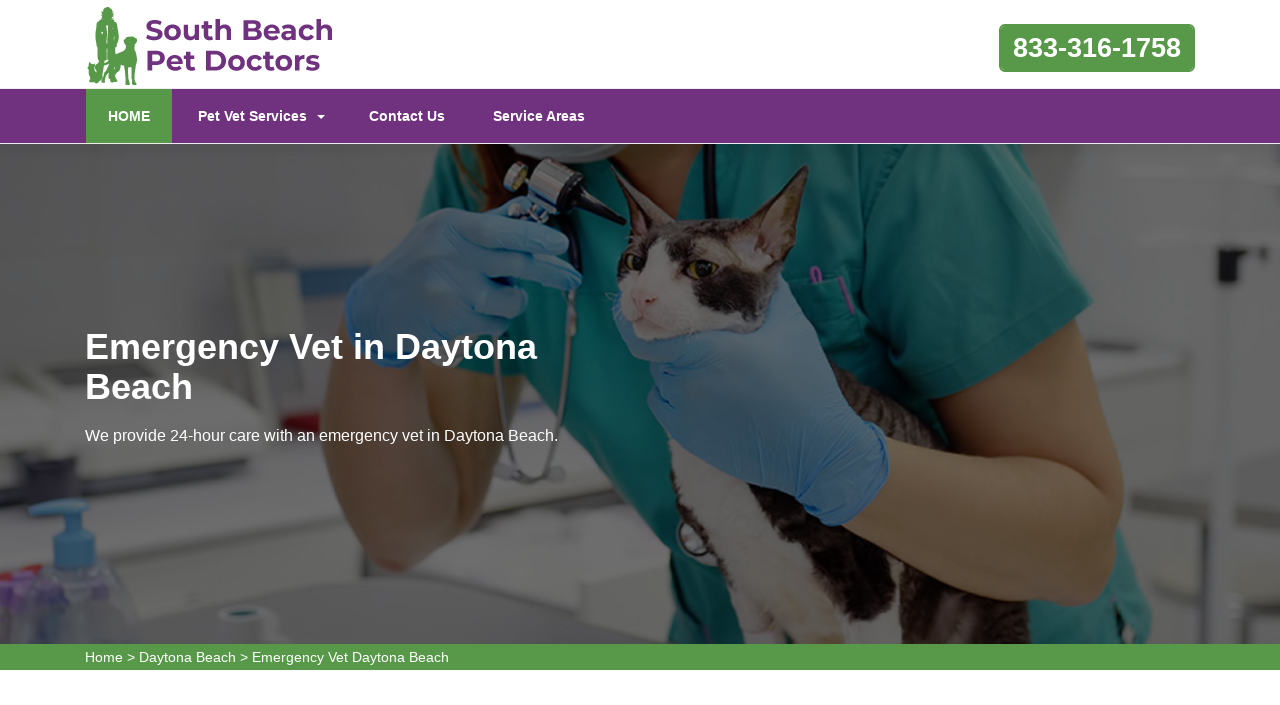

--- FILE ---
content_type: text/html
request_url: https://www.southbeachpetdoctors.com/daytona-beach/emergency-vet-daytona-beach-fl/
body_size: 8671
content:
<!DOCTYPE html>
<html lang="en">

<head>
	<meta name="viewport" content="width=device-width, initial-scale=1.0">
	<link rel="shortcut icon" href="/userfiles/images/south-beach-pet-doctors-favicon.png" type="image/x-icon">

	
	<!--css-->
 <!-- The styles -->
        <link href="/assets/css/bootstrap.min.css" rel="stylesheet" type="text/css" />
        <link href="/assets/css/font-awesome.min.css" rel="stylesheet" type="text/css" />
        <link href="/assets/css/v4-shims.min.css" rel="stylesheet" type="text/css" />
        <link href="/assets/css/owl.carousel.css" rel="stylesheet" type="text/css" />
        <link href="/assets/css/owl.theme.css" rel="stylesheet" type="text/css" />
        <link href="/assets/css/animate.css" rel="stylesheet" type="text/css" />
        <link href="/assets/css/venobox.css" rel="stylesheet" type="text/css" />
        <link href="/assets/css/styles.css?v=2"  rel="stylesheet" type="text/css"/>
	
	<title>Emergency Vet Daytona Beach - 24 Hour Emergency Vet Near Me</title>
    <meta name="description" content=" We are your Emergency Vet in Daytona Beach that assists in the diagnosis and treatment of companion animals with complex diseases. We are a 24-hour emergency vet near you who offers emergency pet care and gives urgent medical care for your pet." />
    <meta name="keywords" content="emergency vet Daytona Beach, 24 hour emergency vet near me in Daytona Beach, 24 hour emergency vet in Daytona Beach" />
    <meta name="robots" content="index, follow">
    <meta http-equiv="Content-Type" content="text/html; charset=utf-8">
    <meta name="language" content="English">
    <meta name="revisit-after" content="7 days">
    <meta property="og:title" content="Emergency Vet Daytona Beach - 24 Hour Emergency Vet Near Me" />
    <meta property="og:description" content=" We are your Emergency Vet in Daytona Beach that assists in the diagnosis and treatment of companion animals with complex diseases. We are a 24-hour emergency vet near you who offers emergency pet care and gives urgent medical care for your pet." />
    <meta property="og:image" content="/userfiles/images/banner/fast-emergency-vet-10.jpg" />
    <link rel="canonical" href="https://www.southbeachpetdoctors.com/daytona-beach/emergency-vet-daytona-beach-fl/" />



</head>

<body>
	  <div class="d-md-none d-lg-none">
        <a href="tel:866-981-1720" class="mobile-icon">
            <i class="fa fa-phone" aria-hidden="true"></i>
      </a>
    </div>
 
	<!--  HEADER STYLE  02-->
<header class="main-header-2 clearfix" data-sticky_header="true">
<section class="header-wrapper navgiation-wrapper">
<div class="row m-0">
<div class="col-12 col-sm-12 col-md-12 d-md-none d-block"><a class="btn btn-theme btn-semi-rounded btn-header-cta margin-top-24 float-right" href="tel:833-316-1758" title="Make a Call!">833-316-1758</a></div>
</div>

<div class="header-top">
<div class="container">
<div class="row">
<div class="col-md-4 col-6 col-sm-6 header-col-logo">
<div class="header-logo logo"><a href="/"><img alt="specialized veterinarian clinic in Daytona Beach" src="/userfiles/images/south-beach-pet-doctors.png" /> </a></div>
<!-- end .logo  --></div>
<!-- end .col-md-3  -->

<div class="col-md-8 col-6 col-sm-6 navbar-light"><button aria-controls="navbarSupportedContent" aria-expanded="false" aria-label="Toggle navigation" class="d-md-none d-block new-togl" data-target="#navbarSupportedContent" data-toggle="collapse" type="button"><span class="navbar-toggler-icon"></span></button>

<div class="row"><!-- end .col-md-4  -->
<div class="col-md-12 col-12 col-sm-12 clearfix d-none d-md-block"><a class="btn btn-theme btn-semi-rounded btn-header-cta margin-top-24 float-right" href="tel:833-316-1758" title="Make a Call!">833-316-1758</a></div>
<!-- end .col-md-4  --></div>
<!-- end .row  --></div>
<!-- end .col-md-8  --></div>
<!-- end .row  --></div>
<!-- end .container  --></div>
<!--  New Code For Menu -->

<div class="menu-area border-bottom-1p-solid-light" id="menu_area">
<div class="container">
<div class="row">
<nav class="navbar navbar-light navbar-expand-lg mainmenu col-lg-9 col-12 "><!--<button aria-controls="navbarSupportedContent" aria-expanded="false" aria-label="Toggle navigation" class="d-none d-md-block" data-target="#navbarSupportedContent" data-toggle="collapse" type="button"><span class="navbar-toggler-icon"></span></button>-->
<div class="collapse navbar-collapse" id="navbarSupportedContent">
<ul class="navbar-nav mr-auto">
	<li class="active"><a href="/">HOME <span class="sr-only">(current)</span></a></li>
	<li class="dropdown"><a aria-expanded="false" aria-haspopup="true" class="dropdown-toggle" data-toggle="dropdown" href="#" role="button">Pet Vet Services</a>
	<ul class="dropdown-menu">
		<li><a href="/daytona-beach/animal-hospital-daytona-beach-fl/">Animal Hospital</a></li>
		<li><a href="/daytona-beach/bird-vet-daytona-beach-fl/">Bird Vet</a></li>
		<li><a href="/daytona-beach/dog-dentist-daytona-beach-fl/">Dog Dentist</a></li>
		<li><a href="/daytona-beach/dog-vaccinations-daytona-beach-fl/">Dog Vaccinations</a></li>
		<li><a href="/daytona-beach/emergency-vet-daytona-beach-fl/">Emergency Vet</a></li>
		<li><a href="/daytona-beach/pet-euthanasia-daytona-beach-fl/">Pet Euthanasia</a></li>
		<li><a href="/daytona-beach/reptile-vet-daytona-beach-fl/">Reptile Vet</a></li>
		<li><a href="/daytona-beach/spaying-and-neutering-daytona-beach-fl/">Spaying and Neutering</a></li>
	</ul>
	</li>
	<li><a href="/contact-us/" title="Contact Us">Contact Us</a></li>
	<li><a href="/service-areas/" title="Service Areas">Service Areas</a></li>
</ul>
</div>
</nav>
<!--  Social Icon  -->

<div class="navbar-header col-lg-3 col-12 d-none d-md-block">
<div class="navbar-contact">&nbsp;</div>
</div>
</div>
</div>
</div>
<!--  End New Code For Menu --></section>
</header>
<!-- end main-header  -->

<a href="tel:866-981-1720" class="float d-none" >
		<i class="fa fa-phone" aria-hidden="true"></i>
	</a>

<!--  PAGE HEADING -->
<section class="page-header" style="background-image:url(/userfiles/images/banner/fast-emergency-vet-4.jpg">
<div class="container">
<div class="row">
<div class="col-md-6 ">
<h1>Emergency Vet in Daytona Beach</h1>

<p class="d-none d-md-block">We provide 24-hour care&nbsp;with an emergency vet in Daytona Beach.</p>
</div>
</div>
<!-- end .row  --></div>
<!-- end .container  --></section>
<!-- end .page-header  --><div class="brd">
<div class="container">
<div class="row">
<div class="col-sm-12"><a href="/">Home</a> &gt; <a href="/daytona-beach/veterinarian-clinic-daytona-beach-fl/">Daytona Beach</a> &gt; <a href="/daytona-beach/emergency-vet-daytona-beach-fl/">Emergency Vet Daytona Beach</a></div>
</div>
</div>
</div>


<section class="section-content-block main">
<div class="container">
<div class="row">
<div class="col-lg-8 col-12">
<h2>South Beach Pet Doctors Daytona Beach Offers 24 Hour Emergency Vet Care, As Well As Routine Veterinary Services For Your Pets. Our First-Class Emergency Vet Clinic Near You is Known To Be The Best Small Animal, Large Animal, And Urgent Vet Clinic in Daytona Beach. We Provide Extra Care in Any Situation.</h2>

<p>South Beach Pet Doctors Daytona Beach's emergency specialists and professionals are focused toward <strong>Emergency Medicine To Heal Your Pet</strong> in the most perilious situations. Our emergency department is comprised of experienced, caring individuals that&nbsp;can provide urgent care. We have a large group of emergency <strong>Veterinary Care Specialists</strong> in Daytona Beach. We'll connect with you a&nbsp;veterinarian to make sure that appropriate nourishment continues during your pet's recovery.</p>

<p style="text-align:center;"><img src="https://www.southbeachpetdoctors.com/imggen/emergency-vet-daytona-beach-florida.webp" alt="Emergency Vet Daytona Beach - Florida"></p>

<h3>Emergency Veterinary Group in Daytona Beach</h3>

<p>South Beach Pet Doctors Daytona Beach is a 24/7 emergency veterinary clinic proudly treating the pets and families in Daytona Beach and nearby neighborhoods. Our duty is to offer the highest level of <strong>Emergency Vet Treatment</strong> possible, with a focus on making your pet's encounter, and yours, exceptional. Pet emergencies are troubling. Their treatment shouldn't be. When you call us at South Beach Pet Doctors Daytona Beach, a trained professional&nbsp; will pick up the phone and help right away. Our <strong>Veterinary Specialists</strong> will be there to take your pet into treatment instantly. If you wish, and if possible,&nbsp;you can stay at your pet's side throughout their treatment.</p>

<h3>Daytona Beach Emergency Vet Hospital</h3>

<p>If you live in Daytona Beach or Florida and need emergency pet care for your dog or cat, you can head towards South Beach Pet Doctors Daytona Beach's emergency animal hospital&nbsp;in&nbsp;Daytona Beach. Our goal is to offer a total <strong>Pet Health Care</strong> environment with remarkable customer service. Procedures like teeth cleaning,&nbsp;spaying and neutering, are always carried out with kindness. South Beach Pet Doctors Daytona Beach offers a hugwidee variety of emergency services for your pets.</p>

<h3>Daytona Beach Pet Emergency Care</h3>

<p>Not every health problem your pet suffers will require emergency <strong>Medical Help</strong>. With some diseases, signs may appear&nbsp;gradually or seem small on the surface, making it confusing to decide if quick medical care is required. If you feel your pet may require <strong>Emergency Medical Care</strong>, you can always contact us.</p>

<p style="text-align:center;"><img alt="animal hospital nutritional counseling in Daytona Beach" src="/userfiles/images/inner/pet-care-2.jpg" /></p>

<h3>Emergency Vet Care Specialist in Daytona Beach</h3>

<p>South Beach Pet Doctors Daytona Beach's employees commit their heart and soul to every pet's wellness and long life. Moreover, they have a vast background of offering much-needed <strong>Emergency Care To Pets</strong>. With years of experience, varied skill sets in pet health, and a united mission to the human-animal bond, our veterinarians are truly committed.</p>

<h2>Daytona Beach Vet Emergency Medication</h2>

<p>Our team of professional and dedicated doctors and employees is committed to giving emergency and <strong>Specialty Care For Your Pet</strong>. South Beach Pet Doctors Daytona Beach offers 24/7 Emergency and Critical Care services for your pets.</p>

<h3>Daytona Beach Emergency Tests Diagnostics</h3>

<p>We provide the highest-quality treatment and quickest response. All <strong>Hospitalized Pets</strong> are kept in a specific&nbsp;area where they are carefully monitored. Our South Beach Pet Doctors Daytona Beach's team is skilled in giving surgical, diagnostic, and medical care for pets to guarantee a positive outcome. At our <strong>Emergency Veterinary Clinic</strong>, we offer&nbsp;advanced diagnostics and testing for our urgent care pet patients. With us, your pet is in excellent hands</p>
<!--  SECTION FAQ -->

<section class="section-content-blocks " id="faq-1">
<div class="container">
<div class="row section-heading-wrapper faqs">
<div class="col-md-12 col-sm-12 text-center">
<h4 class="heading-alt-style text-capitalize text-dark-color">Frequently Asked Questions</h4>
<span class="heading-separator heading-separator-horizontal"></span></div>
<!-- end .col-sm-12  --></div>

<div class="row">
<div class="col-12 col-lg-12 col-md-12 col-sm-12 col-xs-12">
<div class="faq-layout" id="accordion">
<div class="panel panel-default faq-box">
<div class="panel-heading">
<p class="panel-title"><a class="accordion-toggle collapsed" data-parent="#accordion" data-toggle="collapse" href="#collapseOne">Lorem ipsum dolor sit amet consectetur?</a></p>
</div>

<div class="panel-collapse collapse" id="collapseOne">
<div class="panel-body">Lorem ipsum dolor sit amet consectetur, adipisicing elit. Nostrum deleniti eum at magni possimus dolores porro ipsum deserunt commodi, recusandae soluta voluptatibus, aliquam consequatur similique odit. Cumque excepturi est necessitatibus!</div>
</div>
</div>

<div class="panel panel-default faq-box">
<div class="panel-heading">
<p class="panel-title"><a class="accordion-toggle collapsed" data-parent="#accordion" data-toggle="collapse" href="#collapseTwo">Lorem ipsum dolor sit amet consectetur?</a></p>
</div>

<div class="panel-collapse collapse" id="collapseTwo">
<div class="panel-body">Lorem ipsum dolor sit amet consectetur, adipisicing elit. Nostrum deleniti eum at magni possimus dolores porro ipsum deserunt commodi, recusandae soluta voluptatibus, aliquam consequatur similique odit. Cumque excepturi est necessitatibus!</div>
</div>
</div>

<div class="panel panel-default faq-box">
<div class="panel-heading">
<p class="panel-title"><a class="accordion-toggle collapsed" data-parent="#accordion" data-toggle="collapse" href="#collapseThree">Lorem ipsum dolor sit amet consectetur?</a></p>
</div>

<div class="panel-collapse collapse" id="collapseThree">
<div class="panel-body">Lorem ipsum dolor sit amet consectetur, adipisicing elit. Nostrum deleniti eum at magni possimus dolores porro ipsum deserunt commodi, recusandae soluta voluptatibus, aliquam consequatur similique odit. Cumque excepturi est necessitatibus!</div>
</div>
</div>

<div class="panel panel-default faq-box">
<div class="panel-heading">
<p class="panel-title"><a class="accordion-toggle collapsed" data-parent="#accordion" data-toggle="collapse" href="#collapseFour">Lorem ipsum dolor sit amet consectetur?</a></p>
</div>

<div class="panel-collapse collapse" id="collapseFour">
<div class="panel-body">Lorem ipsum dolor sit amet consectetur, adipisicing elit. Nostrum deleniti eum at magni possimus dolores porro ipsum deserunt commodi, recusandae soluta voluptatibus, aliquam consequatur similique odit. Cumque excepturi est necessitatibus!</div>
</div>
</div>
</div>
<!-- end .col-md-6  --></div>
<!--  end .faq-layout --></div>
<!-- end .row  --></div>
<!-- end .container  --></section>
<!--  end .faq-layout --></div>
<!--  end .single-post-container -->

<div class="col-lg-4 col-12"><div class="widget2 mb-20">
<div class="sidebar-heading">
<h3>Daytona Beach Map</h3>
</div>

<div class="sidebar-content">
<div><iframe frameborder="0" height="450" marginheight="0" marginwidth="0" scrolling="no" src="https://maps.google.com/maps?width=100%&amp;height=600&amp;hl=en&amp;q=Daytona Beach%20Florida&amp;ie=UTF8&amp;t=&amp;z=12&amp;iwloc=B&amp;output=embed" width="100%">km radius map</iframe></div>
</div>
</div>

<div class="widget2 mb-20">
<div class="sidebar-heading">
<h3>Daytona Beach Information</h3>
</div>

<div class="sidebar-content">
<div class="wiki-p">
<p><div class="wikibox"><h3>Daytona Beach</h3><p>Daytona Beach, or simply Daytona, is a coastal resort city in the U.S. state of Florida. Located on the eastern edge of Volusia County near the Atlantic coastline, its population was 72,647 at the 2020 census. Daytona Beach is approximately 42 miles (67.6 km) northeast of Orlando, 90 miles (144.8 km) southeast of Jacksonville, and 231 miles (371.8 km) northwest of Miami.  It is part of the Deltona–Daytona Beach–Ormond Beach metropolitan area which has a population of about 600,000 and is also a principal city of the Fun Coast region of Florida.
Daytona Beach is historically known for its beach, where the hard-packed sand allows motorized vehicles on the beach in restricted areas. This hard-packed sand made Daytona Beach a mecca for motorsports, and the old Daytona Beach and Road Course hosted races for over 50 years.</p><img src="https://upload.wikimedia.org/wikipedia/commons/thumb/d/de/DaytonaBeach_Collage-2009-26-04.png/400px-DaytonaBeach_Collage-2009-26-04.png" alt="Daytona Beach" /></div></p>
</div>
</div>
</div>
</div>
<!-- end .col-sm-4  --></div>
<!--  end row  --></div>
<!--  end container --></section>
<!-- end .section-content-block  -->

<section class="about-section bg-white ul-manage clients-section2 xs-padding-top-60px border-none" id="clients-section2">
<div class="container">
<div class="row">
<div class="col-sm-12">
<h2><b>Areas We Serve</b></h2>
</div>

<div class="col-sm-12"><ul class="ul3"><li><a href="/alafaya/emergency-vet-alafaya-fl/">Alafaya</a></li><li><a href="/altamonte-springs/emergency-vet-altamonte-springs-fl/">Altamonte Springs</a></li><li><a href="/anna-maria/emergency-vet-anna-maria-fl/">Anna Maria</a></li><li><a href="/apopka/emergency-vet-apopka-fl/">Apopka</a></li><li><a href="/atlantic-beach/emergency-vet-atlantic-beach-fl/">Atlantic Beach</a></li><li><a href="/bay-pines/emergency-vet-bay-pines-fl/">Bay Pines</a></li><li><a href="/belleair-beach/emergency-vet-belleair-beach-fl/">Belleair Beach</a></li><li><a href="/boca-raton/emergency-vet-boca-raton-fl/">Boca Raton</a></li><li><a href="/bokeelia/emergency-vet-bokeelia-fl/">Bokeelia</a></li><li><a href="/bonita-springs/emergency-vet-bonita-springs-fl/">Bonita Springs</a></li><li><a href="/boynton-beach/emergency-vet-boynton-beach-fl/">Boynton Beach</a></li><li><a href="/bradenton/emergency-vet-bradenton-fl/">Bradenton</a></li><li><a href="/bradenton-beach/emergency-vet-bradenton-beach-fl/">Bradenton Beach</a></li><li><a href="/brandon/emergency-vet-brandon-fl/">Brandon</a></li><li><a href="/cape-coral/emergency-vet-cape-coral-fl/">Cape Coral</a></li><li><a href="/captiva/emergency-vet-captiva-fl/">Captiva</a></li><li><a href="/cassadaga/emergency-vet-cassadaga-fl/">Cassadaga</a></li><li><a href="/clearwater/emergency-vet-clearwater-fl/">Clearwater</a></li><li><a href="/clearwater-beach/emergency-vet-clearwater-beach-fl/">Clearwater Beach</a></li><li><a href="/coconut-creek/emergency-vet-coconut-creek-fl/">Coconut Creek</a></li><li><a href="/coral-gables/emergency-vet-coral-gables-fl/">Coral Gables</a></li><li><a href="/coral-springs/emergency-vet-coral-springs-fl/">Coral Springs</a></li><li><a href="/cortez/emergency-vet-cortez-fl/">Cortez</a></li><li><a href="/country-club/emergency-vet-country-club-fl/">Country Club</a></li><li><a href="/crestview/emergency-vet-crestview-fl/">Crestview</a></li><li><a href="/crows-bluff/emergency-vet-crows-bluff-fl/">Crows Bluff</a></li><li><a href="/crystal-beach/emergency-vet-crystal-beach-fl/">Crystal Beach</a></li><li><a href="/crystal-springs/emergency-vet-crystal-springs-fl/">Crystal Springs</a></li><li><a href="/cutler-bay/emergency-vet-cutler-bay-fl/">Cutler Bay</a></li><li><a href="/dade-city/emergency-vet-dade-city-fl/">Dade City</a></li><li><a href="/dania/emergency-vet-dania-fl/">Dania</a></li><li><a href="/davie/emergency-vet-davie-fl/">Davie</a></li><li><a href="/daytona-beach/emergency-vet-daytona-beach-fl/">Daytona Beach</a></li><li><a href="/de-leon-springs/emergency-vet-de-leon-springs-fl/">De Leon Springs</a></li><li><a href="/debary/emergency-vet-debary-fl/">DeBary</a></li><li><a href="/deerfield-beach/emergency-vet-deerfield-beach-fl/">Deerfield Beach</a></li><li><a href="/deland/emergency-vet-deland-fl/">DeLand</a></li><li><a href="/delray-beach/emergency-vet-delray-beach-fl/">Delray Beach</a></li><li><a href="/deltona/emergency-vet-deltona-fl/">Deltona</a></li><li><a href="/doctors-inlet/emergency-vet-doctors-inlet-fl/">Doctors Inlet</a></li><li><a href="/doral/emergency-vet-doral-fl/">Doral</a></li><li><a href="/dover/emergency-vet-dover-fl/">Dover</a></li><li><a href="/elfers/emergency-vet-elfers-fl/">Elfers</a></li><li><a href="/ellenton/emergency-vet-ellenton-fl/">Ellenton</a></li><li><a href="/estero/emergency-vet-estero-fl/">Estero</a></li><li><a href="/fleming-island/emergency-vet-fleming-island-fl/">Fleming Island</a></li><li><a href="/fort-lauderdale/emergency-vet-fort-lauderdale-fl/">Fort Lauderdale</a></li><li><a href="/fort-myers/emergency-vet-fort-myers-fl/">Fort Myers</a></li><li><a href="/fort-myers-beach/emergency-vet-fort-myers-beach-fl/">Fort Myers Beach</a></li><li><a href="/fort-pierce/emergency-vet-fort-pierce-fl/">Fort Pierce</a></li><li><a href="/fountainebleau/emergency-vet-fountainebleau-fl/">Fountainebleau</a></li><li><a href="/four-corners/emergency-vet-four-corners-fl/">Four Corners</a></li><li><a href="/gainesville/emergency-vet-gainesville-fl/">Gainesville</a></li><li><a href="/glenwood/emergency-vet-glenwood-fl/">Glenwood</a></li><li><a href="/greenacres/emergency-vet-greenacres-fl/">Greenacres</a></li><li><a href="/gretna/emergency-vet-gretna-fl/">Gretna</a></li><li><a href="/hallandale/emergency-vet-hallandale-fl/">Hallandale</a></li><li><a href="/havana/emergency-vet-havana-fl/">Havana</a></li><li><a href="/hialeah/emergency-vet-hialeah-fl/">Hialeah</a></li><li><a href="/holiday/emergency-vet-holiday-fl/">Holiday</a></li><li><a href="/hollywood/emergency-vet-hollywood-fl/">Hollywood</a></li><li><a href="/holmes-beach/emergency-vet-holmes-beach-fl/">Holmes Beach</a></li><li><a href="/homestead/emergency-vet-homestead-fl/">Homestead</a></li><li><a href="/hudson/emergency-vet-hudson-fl/">Hudson</a></li><li><a href="/indian-rocks-beach/emergency-vet-indian-rocks-beach-fl/">Indian Rocks Beach</a></li><li><a href="/jacksonville/emergency-vet-jacksonville-fl/">Jacksonville</a></li><li><a href="/jacksonville-beach/emergency-vet-jacksonville-beach-fl/">Jacksonville Beach</a></li><li><a href="/jupiter/emergency-vet-jupiter-fl/">Jupiter</a></li><li><a href="/kendale-lakes/emergency-vet-kendale-lakes-fl/">Kendale Lakes</a></li><li><a href="/kendall/emergency-vet-kendall-fl/">Kendall</a></li><li><a href="/key-biscayne/emergency-vet-key-biscayne-fl/">Key Biscayne</a></li><li><a href="/kissimmee/emergency-vet-kissimmee-fl/">Kissimmee</a></li><li><a href="/lake-helen/emergency-vet-lake-helen-fl/">Lake Helen</a></li><li><a href="/lake-worth/emergency-vet-lake-worth-fl/">Lake Worth</a></li><li><a href="/lake-worth-beach/emergency-vet-lake-worth-beach-fl/">Lake Worth Beach</a></li><li><a href="/lakeland/emergency-vet-lakeland-fl/">Lakeland</a></li><li><a href="/land-o-lakes/emergency-vet-land-o-lakes-fl/">Land O Lakes</a></li><li><a href="/largo/emergency-vet-largo-fl/">Largo</a></li><li><a href="/lauderhill/emergency-vet-lauderhill-fl/">Lauderhill</a></li><li><a href="/lehigh-acres/emergency-vet-lehigh-acres-fl/">Lehigh Acres</a></li><li><a href="/longboat-key/emergency-vet-longboat-key-fl/">Longboat Key</a></li><li><a href="/lutz/emergency-vet-lutz-fl/">Lutz</a></li><li><a href="/mango/emergency-vet-mango-fl/">Mango</a></li><li><a href="/margate/emergency-vet-margate-fl/">Margate</a></li><li><a href="/melbourne/emergency-vet-melbourne-fl/">Melbourne</a></li><li><a href="/miami/emergency-vet-miami-fl/">Miami</a></li><li><a href="/miami-beach/emergency-vet-miami-beach-fl/">Miami Beach</a></li><li><a href="/miami-gardens/emergency-vet-miami-gardens-fl/">Miami Gardens</a></li><li><a href="/midway/emergency-vet-midway-fl/">Midway</a></li><li><a href="/miramar/emergency-vet-miramar-fl/">Miramar</a></li><li><a href="/naples/emergency-vet-naples-fl/">Naples</a></li><li><a href="/neptune-beach/emergency-vet-neptune-beach-fl/">Neptune Beach</a></li><li><a href="/new-port-richey/emergency-vet-new-port-richey-fl/">New Port Richey</a></li><li><a href="/north-fort-myers/emergency-vet-north-fort-myers-fl/">North Fort Myers</a></li><li><a href="/north-lauderdale/emergency-vet-north-lauderdale-fl/">North Lauderdale</a></li><li><a href="/north-miami/emergency-vet-north-miami-fl/">North Miami</a></li><li><a href="/north-miami-beach/emergency-vet-north-miami-beach-fl/">North Miami Beach</a></li><li><a href="/north-palm-beach/emergency-vet-north-palm-beach-fl/">North Palm Beach</a></li><li><a href="/north-port/emergency-vet-north-port-fl/">North Port</a></li><li><a href="/oakland-park/emergency-vet-oakland-park-fl/">Oakland Park</a></li><li><a href="/ocala/emergency-vet-ocala-fl/">Ocala</a></li><li><a href="/ocoee/emergency-vet-ocoee-fl/">Ocoee</a></li><li><a href="/odessa/emergency-vet-odessa-fl/">Odessa</a></li><li><a href="/oldsmar/emergency-vet-oldsmar-fl/">Oldsmar</a></li><li><a href="/oneco/emergency-vet-oneco-fl/">Oneco</a></li><li><a href="/opa-locka/emergency-vet-opa-locka-fl/">Opa Locka</a></li><li><a href="/orange-city/emergency-vet-orange-city-fl/">Orange City</a></li><li><a href="/orange-park/emergency-vet-orange-park-fl/">Orange Park</a></li><li><a href="/orlando/emergency-vet-orlando-fl/">Orlando</a></li><li><a href="/ormond-beach/emergency-vet-ormond-beach-fl/">Ormond Beach</a></li><li><a href="/oviedo/emergency-vet-oviedo-fl/">Oviedo</a></li><li><a href="/ozona/emergency-vet-ozona-fl/">Ozona</a></li><li><a href="/palm-bay/emergency-vet-palm-bay-fl/">Palm Bay</a></li><li><a href="/palm-beach/emergency-vet-palm-beach-fl/">Palm Beach</a></li><li><a href="/palm-beach-gardens/emergency-vet-palm-beach-gardens-fl/">Palm Beach Gardens</a></li><li><a href="/palm-coast/emergency-vet-palm-coast-fl/">Palm Coast</a></li><li><a href="/palm-harbor/emergency-vet-palm-harbor-fl/">Palm Harbor</a></li><li><a href="/palmetto/emergency-vet-palmetto-fl/">Palmetto</a></li><li><a href="/parrish/emergency-vet-parrish-fl/">Parrish</a></li><li><a href="/pembroke-pines/emergency-vet-pembroke-pines-fl/">Pembroke Pines</a></li><li><a href="/pensacola/emergency-vet-pensacola-fl/">Pensacola</a></li><li><a href="/pine-hills/emergency-vet-pine-hills-fl/">Pine Hills</a></li><li><a href="/pineland/emergency-vet-pineland-fl/">Pineland</a></li><li><a href="/pinellas-park/emergency-vet-pinellas-park-fl/">Pinellas Park</a></li><li><a href="/plant-city/emergency-vet-plant-city-fl/">Plant City</a></li><li><a href="/plantation/emergency-vet-plantation-fl/">Plantation</a></li><li><a href="/poinciana/emergency-vet-poinciana-fl/">Poinciana</a></li><li><a href="/pompano-beach/emergency-vet-pompano-beach-fl/">Pompano Beach</a></li><li><a href="/ponte-vedra/emergency-vet-ponte-vedra-fl/">Ponte Vedra</a></li><li><a href="/port-charlotte/emergency-vet-port-charlotte-fl/">Port Charlotte</a></li><li><a href="/port-orange/emergency-vet-port-orange-fl/">Port Orange</a></li><li><a href="/port-st-lucie/emergency-vet-port-st-lucie-fl/">Port St  Lucie</a></li><li><a href="/quincy/emergency-vet-quincy-fl/">Quincy</a></li><li><a href="/riverview/emergency-vet-riverview-fl/">Riverview</a></li><li><a href="/royal-palm-beach/emergency-vet-royal-palm-beach-fl/">Royal Palm Beach</a></li><li><a href="/saint-james-city/emergency-vet-saint-james-city-fl/">Saint James City</a></li><li><a href="/saint-johns/emergency-vet-saint-johns-fl/">Saint Johns</a></li><li><a href="/saint-leo/emergency-vet-saint-leo-fl/">Saint Leo</a></li><li><a href="/saint-petersburg/emergency-vet-saint-petersburg-fl/">Saint Petersburg</a></li><li><a href="/san-antonio/emergency-vet-san-antonio-fl/">San Antonio</a></li><li><a href="/sanford/emergency-vet-sanford-fl/">Sanford</a></li><li><a href="/sanibel/emergency-vet-sanibel-fl/">Sanibel</a></li><li><a href="/sarasota/emergency-vet-sarasota-fl/">Sarasota</a></li><li><a href="/seffner/emergency-vet-seffner-fl/">Seffner</a></li><li><a href="/seminole/emergency-vet-seminole-fl/">Seminole</a></li><li><a href="/spring-hill/emergency-vet-spring-hill-fl/">Spring Hill</a></li><li><a href="/st-cloud/emergency-vet-st-cloud-fl/">St Cloud</a></li><li><a href="/st-petersburg/emergency-vet-st-petersburg-fl/">St Petersburg</a></li><li><a href="/sun-city/emergency-vet-sun-city-fl/">Sun City</a></li><li><a href="/sunrise/emergency-vet-sunrise-fl/">Sunrise</a></li><li><a href="/sydney/emergency-vet-sydney-fl/">Sydney</a></li><li><a href="/tallahassee/emergency-vet-tallahassee-fl/">Tallahassee</a></li><li><a href="/tallevast/emergency-vet-tallevast-fl/">Tallevast</a></li><li><a href="/tamarac/emergency-vet-tamarac-fl/">Tamarac</a></li><li><a href="/tamiami/emergency-vet-tamiami-fl/">Tamiami</a></li><li><a href="/tampa/emergency-vet-tampa-fl/">Tampa</a></li><li><a href="/tarpon-springs/emergency-vet-tarpon-springs-fl/">Tarpon Springs</a></li><li><a href="/terra-ceia/emergency-vet-terra-ceia-fl/">Terra Ceia</a></li><li><a href="/the-acreage/emergency-vet-the-acreage-fl/">The Acreage</a></li><li><a href="/the-hammocks/emergency-vet-the-hammocks-fl/">The Hammocks</a></li><li><a href="/the-villages/emergency-vet-the-villages-fl/">The Villages</a></li><li><a href="/thonotosassa/emergency-vet-thonotosassa-fl/">Thonotosassa</a></li><li><a href="/titusville/emergency-vet-titusville-fl/">Titusville</a></li><li><a href="/town-n-country/emergency-vet-town-n-country-fl/">Town n Country</a></li><li><a href="/university/emergency-vet-university-fl/">University</a></li><li><a href="/valrico/emergency-vet-valrico-fl/">Valrico</a></li><li><a href="/wellington/emergency-vet-wellington-fl/">Wellington</a></li><li><a href="/wesley-chapel/emergency-vet-wesley-chapel-fl/">Wesley Chapel</a></li><li><a href="/west-palm-beach/emergency-vet-west-palm-beach-fl/">West Palm Beach</a></li><li><a href="/weston/emergency-vet-weston-fl/">Weston</a></li><li><a href="/winter-garden/emergency-vet-winter-garden-fl/">Winter Garden</a></li><li><a href="/winter-haven/emergency-vet-winter-haven-fl/">Winter Haven</a></li><li><a href="/zephyrhills/emergency-vet-zephyrhills-fl/">Zephyrhills</a></li></ul></div>
</div>
</div>
</section>

	
				<!-- START FOOTER 01 -->
<footer class="section-pure-black-bg">
<section class="footer-widget-area footer-widget-area-bg section-custom-bg" data-bg_color="#111111" data-bg_opacity="0.9">
<div class="container">
<div class="row">
<div class="col-md-4 col-sm-12 col-12">
<div class="footer-widget">
<div class="sidebar-widget-wrapper">
<div class="textwidget about-footer">
<div class="footer-widget-header clearfix">
<h3>About South Beach Pet Doctors Daytona Beach</h3>
</div>
<!--  end .footer-widget-header -->

<div class="footer-about-text">For over 12 years South Beach Pet Doctors Daytona Beach licenced vet team has been keeping pets healthy. South Beach Pet Doctors Daytona Beach is a known name and acclaimed for its exceptional pet health, care, and welfare of animals.&nbsp;Our devoted vets treat every animal and pet as if it were our own and furnish&nbsp;all the vet health care services available to you, thereby ensuring your pet's health and joy.</div>
</div>
</div>
<!-- end .footer-widget-wrapper  --></div>
<!--  end .footer-widget  --></div>
<!--  end .col-md-4 col-sm-12 -->

<div class="col-md-4 col-sm-6 col-12">
<div class="footer-widget">
<div class="sidebar-widget-wrapper">
<div class="footer-widget-header clearfix">
<h3>Quick Links</h3>
</div>

<div class="textwidget">
<ul class="opening-shedule">
	<li><a href="/daytona-beach/animal-hospital-daytona-beach-fl/">Animal Hospital</a></li>
	<li><a href="/daytona-beach/bird-vet-daytona-beach-fl/">Bird Vet</a></li>
	<li><a href="/daytona-beach/dog-dentist-daytona-beach-fl/">Dog Dentist</a></li>
	<li><a href="/daytona-beach/spaying-and-neutering-daytona-beach-fl/">Spaying and Neutering</a></li>
</ul>
</div>
</div>
<!-- end .footer-widget-wrapper  --></div>
<!--  end .footer-widget  --></div>
<!--  end .col-md-4 col-sm-12 -->

<div class="col-md-4 col-sm-6 col-12">
<div class="footer-widget">
<div class="sidebar-widget-wrapper">
<div class="footer-widget-header clearfix">
<h3>CONTACT US</h3>
</div>
<!--  end .footer-widget-header -->

<div class="textwidget"><i class="fa fa-location-arrow fa-contact"></i>
<p>South Beach</p>
<i class="fa fa-phone fa-contact"></i>

<p><a href="tel:833-316-1758">833-316-1758</a></p>
</div>
</div>
<!-- end .footer-widget-wrapper  --></div>
<!--  end .footer-widget  --></div>
<!--  end .col-md-4 col-sm-12 --></div>

<div class="col-md-12">
<p class="privacy-content"><strong>South Beach Pet Doctors</strong> is a free service to assist homeowners in connecting with local service providers. All service providers are independent and does not warrant or guarantee any service performed or product offered. It is the responsibility of the homeowner to verify that the hired provider furnishes the necessary license and insurance required for the work being performed. All persons depicted in a photo or video are actors or models and not providers listed on <strong>South Beach Pet Doctors</strong>.</p>
</div>
<!-- end row  --></div>
<!-- end .container  --></section>
<!--  end .footer-widget-area  --><!--FOOTER CONTENT  -->

<section class="footer-contents">
<div class="container">
<div class="row clearfix">
<div class="col-lg-12 clearfix">
<p class="copyright-text">Copyright © <script>document.write(new Date().getFullYear())</script>. All Right Reserved South Beach Pet Doctors - <a href="https://www.facebook.com/profile.php?id=100074424112909" target="new">Facebook</a></p>
</div>
</div>
</div>
</section>
</footer>
<!-- BACK TO TOP BUTTON  --><a id="backTop">Back To Top</a>
	

   
   <!-- Website Schema-->
<script type="application/ld+json">
{
  "@context": "http://schema.org/",
  "@type": "WebSite",
  "name": "South Beach Pet Doctors",
  "alternateName": "South Beach Pet Doctors",
  "url": "https://www.southbeachpetdoctors.com/"
}
</script><script type="application/ld+json">
{
  "@context": "http://schema.org/", 
  "@type": "Product", 
  "name": "Emergency Vet Daytona Beach",
  "image": "https://www.southbeachpetdoctors.com/userfiles/images/banner/fast-emergency-vet-4.jpg",
  "description" : " We are your Emergency Vet in Daytona Beach that assists in the diagnosis and treatment of companion animals with complex diseases. We are a 24-hour emergency vet near you who offers emergency pet care and gives urgent medical care for your pet.",
  "brand": "Emergency Vet Daytona Beach",
  "sku": "0",
  "gtin8": "0",
  "gtin13": "0",
  "gtin14": "0",
  "mpn": "0",
  "offers": {
    "@type": "AggregateOffer",
    "priceCurrency": "USD",
    "lowPrice": "1",
  "highPrice" : "10",
  "offerCount": "7"
  }
}
</script>


 <!-- BACK TO TOP BUTTON  -->

        <a id="backTop">Back To Top</a>

        <script src="/assets/js/jquery.min.js"></script>
        <script src="/assets/js/bootstrap.min.js"></script>
        <script src="/assets/js/wow.min.js"></script>
        <script src="/assets/js/jquery.backTop.min.js"></script>
        <script src="/assets/js/waypoints.min.js"></script>
        <script src="/assets/js/waypoints-sticky.min.js"></script>
        <script src="/assets/js/owl.carousel.min.js"></script>
        <script src="/assets/js/jquery.stellar.min.js"></script>
        <script src="/assets/js/jquery.counterup.min.js"></script>
        <script src="/assets/js/venobox.min.js"></script>
        <script src="/assets/js/custom-scripts.js"></script>



<script defer src="https://static.cloudflareinsights.com/beacon.min.js/vcd15cbe7772f49c399c6a5babf22c1241717689176015" integrity="sha512-ZpsOmlRQV6y907TI0dKBHq9Md29nnaEIPlkf84rnaERnq6zvWvPUqr2ft8M1aS28oN72PdrCzSjY4U6VaAw1EQ==" data-cf-beacon='{"version":"2024.11.0","token":"d08975bb2341496ea0beeddfdcd420b9","r":1,"server_timing":{"name":{"cfCacheStatus":true,"cfEdge":true,"cfExtPri":true,"cfL4":true,"cfOrigin":true,"cfSpeedBrain":true},"location_startswith":null}}' crossorigin="anonymous"></script>
</body>

</html>